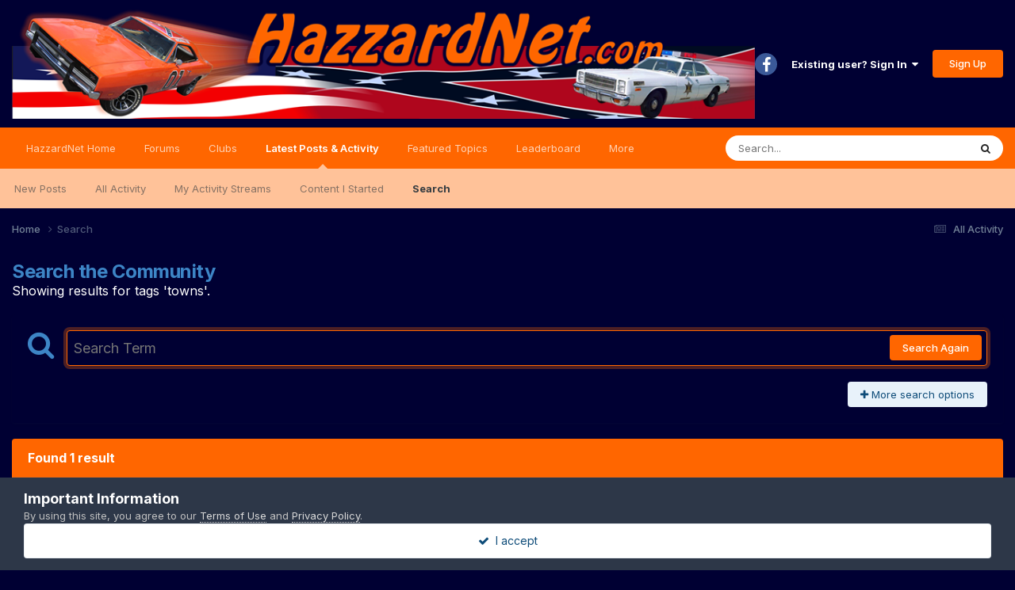

--- FILE ---
content_type: application/javascript
request_url: https://hazzardnet.com/forums/uploads/javascript_global/root_map.js?v=fe3e05ba361768138216
body_size: -3
content:
var ipsJavascriptMap={"core":{"global_core":"https://hazzardnet.com/forums/uploads/javascript_core/global_global_core.js","front_core":"https://hazzardnet.com/forums/uploads/javascript_core/front_front_core.js","front_widgets":"https://hazzardnet.com/forums/uploads/javascript_core/front_front_widgets.js","front_messages":"https://hazzardnet.com/forums/uploads/javascript_core/front_front_messages.js","front_statuses":"https://hazzardnet.com/forums/uploads/javascript_core/front_front_statuses.js","front_profile":"https://hazzardnet.com/forums/uploads/javascript_core/front_front_profile.js","front_streams":"https://hazzardnet.com/forums/uploads/javascript_core/front_front_streams.js","front_search":"https://hazzardnet.com/forums/uploads/javascript_core/front_front_search.js","front_system":"https://hazzardnet.com/forums/uploads/javascript_core/front_front_system.js","front_clubs":"https://hazzardnet.com/forums/uploads/javascript_core/front_front_clubs.js","front_modcp":"https://hazzardnet.com/forums/uploads/javascript_core/front_front_modcp.js","admin_core":"https://hazzardnet.com/forums/uploads/javascript_core/admin_admin_core.js","admin_dashboard":"https://hazzardnet.com/forums/uploads/javascript_core/admin_admin_dashboard.js","admin_system":"https://hazzardnet.com/forums/uploads/javascript_core/admin_admin_system.js"},"forums":{"front_topic":"https://hazzardnet.com/forums/uploads/javascript_forums/front_front_topic.js","front_forum":"https://hazzardnet.com/forums/uploads/javascript_forums/front_front_forum.js"},"gallery":{"front_browse":"https://hazzardnet.com/forums/uploads/javascript_gallery/front_front_browse.js","front_global":"https://hazzardnet.com/forums/uploads/javascript_gallery/front_front_global.js","front_view":"https://hazzardnet.com/forums/uploads/javascript_gallery/front_front_view.js","front_submit":"https://hazzardnet.com/forums/uploads/javascript_gallery/front_front_submit.js"},"calendar":{"front_browse":"https://hazzardnet.com/forums/uploads/javascript_calendar/front_front_browse.js","front_overview":"https://hazzardnet.com/forums/uploads/javascript_calendar/front_front_overview.js"},"cms":{"admin_blocks":"https://hazzardnet.com/forums/uploads/javascript_cms/admin_admin_blocks.js"}};;